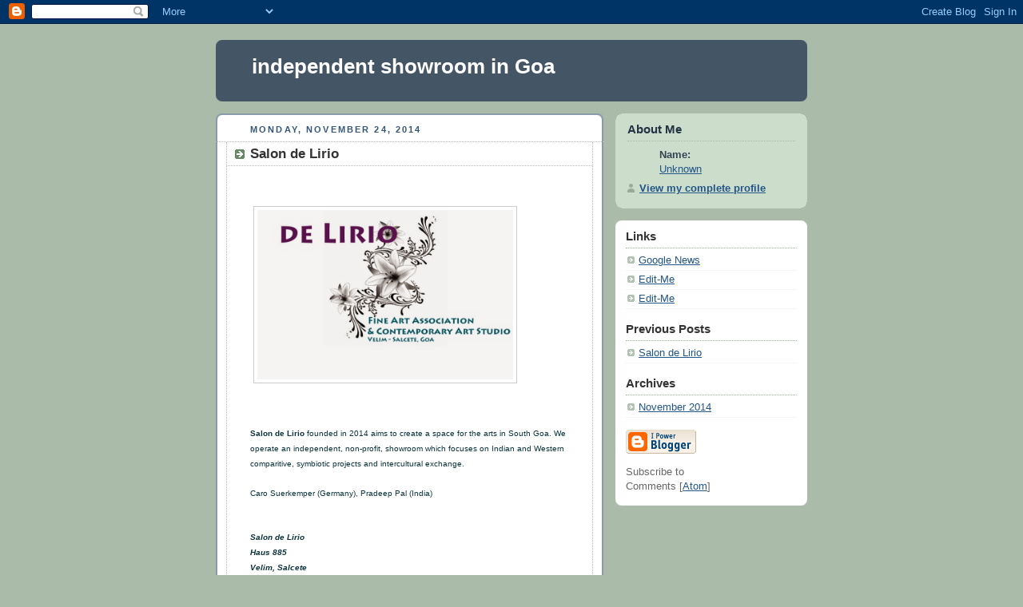

--- FILE ---
content_type: text/html; charset=UTF-8
request_url: http://salondelirio.blogspot.com/
body_size: 9766
content:
<!DOCTYPE html PUBLIC "-//W3C//DTD XHTML 1.0 Strict//EN" "http://www.w3.org/TR/xhtml1/DTD/xhtml1-strict.dtd">



<html xmlns="http://www.w3.org/1999/xhtml" xml:lang="en" lang="en" dir="ltr">

<head>
  <title>independent showroom in Goa</title>

  <script type="text/javascript">(function() { (function(){function b(g){this.t={};this.tick=function(h,m,f){var n=f!=void 0?f:(new Date).getTime();this.t[h]=[n,m];if(f==void 0)try{window.console.timeStamp("CSI/"+h)}catch(q){}};this.getStartTickTime=function(){return this.t.start[0]};this.tick("start",null,g)}var a;if(window.performance)var e=(a=window.performance.timing)&&a.responseStart;var p=e>0?new b(e):new b;window.jstiming={Timer:b,load:p};if(a){var c=a.navigationStart;c>0&&e>=c&&(window.jstiming.srt=e-c)}if(a){var d=window.jstiming.load;
c>0&&e>=c&&(d.tick("_wtsrt",void 0,c),d.tick("wtsrt_","_wtsrt",e),d.tick("tbsd_","wtsrt_"))}try{a=null,window.chrome&&window.chrome.csi&&(a=Math.floor(window.chrome.csi().pageT),d&&c>0&&(d.tick("_tbnd",void 0,window.chrome.csi().startE),d.tick("tbnd_","_tbnd",c))),a==null&&window.gtbExternal&&(a=window.gtbExternal.pageT()),a==null&&window.external&&(a=window.external.pageT,d&&c>0&&(d.tick("_tbnd",void 0,window.external.startE),d.tick("tbnd_","_tbnd",c))),a&&(window.jstiming.pt=a)}catch(g){}})();window.tickAboveFold=function(b){var a=0;if(b.offsetParent){do a+=b.offsetTop;while(b=b.offsetParent)}b=a;b<=750&&window.jstiming.load.tick("aft")};var k=!1;function l(){k||(k=!0,window.jstiming.load.tick("firstScrollTime"))}window.addEventListener?window.addEventListener("scroll",l,!1):window.attachEvent("onscroll",l);
 })();</script><script type="text/javascript">function a(){var b=window.location.href,c=b.split("?");switch(c.length){case 1:return b+"?m=1";case 2:return c[1].search("(^|&)m=")>=0?null:b+"&m=1";default:return null}}var d=navigator.userAgent;if(d.indexOf("Mobile")!=-1&&d.indexOf("WebKit")!=-1&&d.indexOf("iPad")==-1||d.indexOf("Opera Mini")!=-1||d.indexOf("IEMobile")!=-1){var e=a();e&&window.location.replace(e)};
</script><meta http-equiv="Content-Type" content="text/html; charset=UTF-8" />
<meta name="generator" content="Blogger" />
<link rel="icon" type="image/vnd.microsoft.icon" href="https://www.blogger.com/favicon.ico"/>
<link rel="alternate" type="application/atom+xml" title="independent showroom in Goa - Atom" href="http://salondelirio.blogspot.com/feeds/posts/default" />
<link rel="alternate" type="application/rss+xml" title="independent showroom in Goa - RSS" href="http://salondelirio.blogspot.com/feeds/posts/default?alt=rss" />
<link rel="service.post" type="application/atom+xml" title="independent showroom in Goa - Atom" href="https://www.blogger.com/feeds/594565007327210449/posts/default" />
<link rel="stylesheet" type="text/css" href="https://www.blogger.com/static/v1/v-css/1601750677-blog_controls.css"/>
<link rel="stylesheet" type="text/css" href="https://www.blogger.com/dyn-css/authorization.css?targetBlogID=594565007327210449&zx=2443a3b9-17fc-4a04-b66e-a674f5611700"/>


  <style type="text/css">
/*
-----------------------------------------------
Blogger Template Style
Name:     Rounders
Date:     27 Feb 2004
----------------------------------------------- */


body {
  background:#aba;
  margin:0;
  padding:20px 10px;
  text-align:center;
  font:x-small/1.5em "Trebuchet MS",Verdana,Arial,Sans-serif;
  color:#333;
  font-size/* */:/**/small;
  font-size: /**/small;
  }


/* Page Structure
----------------------------------------------- */
/* The images which help create rounded corners depend on the 
   following widths and measurements. If you want to change 
   these measurements, the images will also need to change.
   */
@media all {
  #content {
    width:740px;
    margin:0 auto;
    text-align:left;
    }
  #main {
    width:485px;
    float:left;
    background:#fff url("https://resources.blogblog.com/blogblog/data/rounders/corners_main_bot.gif") no-repeat left bottom;
    margin:15px 0 0;
    padding:0 0 10px;
    color:#000;
    font-size:97%;
    line-height:1.5em;
    }
  #main2 {
    float:left;
    width:100%;
    background:url("https://resources.blogblog.com/blogblog/data/rounders/corners_main_top.gif") no-repeat left top;
    padding:10px 0 0;
    }
  #main3 {
    background:url("https://resources.blogblog.com/blogblog/data/rounders/rails_main.gif") repeat-y;
    padding:0;
    }
  #sidebar {
    width:240px;
    float:right;
    margin:15px 0 0;
    font-size:97%;
    line-height:1.5em;
    }
  }
@media handheld {
  #content {
    width:90%;
    }
  #main {
    width:100%;
    float:none;
    background:#fff;
    }
  #main2 {
    float:none;
    background:none;
    }
  #main3 {
    background:none;
    padding:0;
    }
  #sidebar {
    width:100%;
    float:none;
    }
  }


/* Links
----------------------------------------------- */
a:link {
  color:#258;
  }
a:visited {
  color:#666;
  }
a:hover {
  color:#c63;
  }
a img {
  border-width:0;
  }


/* Blog Header
----------------------------------------------- */
@media all {
  #header {
    background:#456 url("https://resources.blogblog.com/blogblog/data/rounders/corners_cap_top.gif") no-repeat left top;
    margin:0 0 0;
    padding:8px 0 0;
    color:#fff;
    }
  #header div {
    background:url("https://resources.blogblog.com/blogblog/data/rounders/corners_cap_bot.gif") no-repeat left bottom;
    padding:0 15px 8px;
    }
  }
@media handheld {
  #header {
    background:#456;
    }
  #header div {
    background:none;
    }
  }
#blog-title {
  margin:0;
  padding:10px 30px 5px;
  font-size:200%;
  line-height:1.2em;
  }
#blog-title a {
  text-decoration:none;
  color:#fff;
  }
#description {
  margin:0;
  padding:5px 30px 10px;
  font-size:94%;
  line-height:1.5em;
  }


/* Posts
----------------------------------------------- */
.date-header {
  margin:0 28px 0 43px;
  font-size:85%;
  line-height:2em;
  text-transform:uppercase;
  letter-spacing:.2em;
  color:#357;
  }
.post {
  margin:.3em 0 25px;
  padding:0 13px;
  border:1px dotted #bbb;
  border-width:1px 0;
  }
.post-title {
  margin:0;
  font-size:135%;
  line-height:1.5em;
  background:url("https://resources.blogblog.com/blogblog/data/rounders/icon_arrow.gif") no-repeat 10px .5em;
  display:block;
  border:1px dotted #bbb;
  border-width:0 1px 1px;
  padding:2px 14px 2px 29px;
  color:#333;
  }
a.title-link, .post-title strong {
  text-decoration:none;
  display:block;
  }
a.title-link:hover {
  background-color:#ded;
  color:#000;
  }
.post-body {
  border:1px dotted #bbb;
  border-width:0 1px 1px;
  border-bottom-color:#fff;
  padding:10px 14px 1px 29px;
  }
html>body .post-body {
  border-bottom-width:0;
  }
.post p {
  margin:0 0 .75em;
  }
p.post-footer {
  background:#ded;
  margin:0;
  padding:2px 14px 2px 29px;
  border:1px dotted #bbb;
  border-width:1px;
  border-bottom:1px solid #eee;
  font-size:100%;
  line-height:1.5em;
  color:#666;
  text-align:right;
  }
html>body p.post-footer {
  border-bottom-color:transparent;
  }
p.post-footer em {
  display:block;
  float:left;
  text-align:left;
  font-style:normal;
  }
a.comment-link {
  /* IE5.0/Win doesn't apply padding to inline elements,
     so we hide these two declarations from it */
  background/* */:/**/url("https://resources.blogblog.com/blogblog/data/rounders/icon_comment.gif") no-repeat 0 45%;
  padding-left:14px;
  }
html>body a.comment-link {
  /* Respecified, for IE5/Mac's benefit */
  background:url("https://resources.blogblog.com/blogblog/data/rounders/icon_comment.gif") no-repeat 0 45%;
  padding-left:14px;
  }
.post img {
  margin:0 0 5px 0;
  padding:4px;
  border:1px solid #ccc;
  }
blockquote {
  margin:.75em 0;
  border:1px dotted #ccc;
  border-width:1px 0;
  padding:5px 15px;
  color:#666;
  }
.post blockquote p {
  margin:.5em 0;
  }


/* Comments
----------------------------------------------- */
#comments {
  margin:-25px 13px 0;
  border:1px dotted #ccc;
  border-width:0 1px 1px;
  padding:20px 0 15px 0;
  }
#comments h4 {
  margin:0 0 10px;
  padding:0 14px 2px 29px;
  border-bottom:1px dotted #ccc;
  font-size:120%;
  line-height:1.4em;
  color:#333;
  }
#comments-block {
  margin:0 15px 0 9px;
  }
.comment-data {
  background:url("https://resources.blogblog.com/blogblog/data/rounders/icon_comment.gif") no-repeat 2px .3em;
  margin:.5em 0;
  padding:0 0 0 20px;
  color:#666;
  }
.comment-poster {
  font-weight:bold;
  }
.comment-body {
  margin:0 0 1.25em;
  padding:0 0 0 20px;
  }
.comment-body p {
  margin:0 0 .5em;
  }
.comment-timestamp {
  margin:0 0 .5em;
  padding:0 0 .75em 20px;
  color:#666;
  }
.comment-timestamp a:link {
  color:#666;
  }
.deleted-comment {
  font-style:italic;
  color:gray;
  }
.paging-control-container {
  float: right;
  margin: 0px 6px 0px 0px;
  font-size: 80%;
}
.unneeded-paging-control {
  visibility: hidden;
}


/* Profile
----------------------------------------------- */
@media all {
  #profile-container {
    background:#cdc url("https://resources.blogblog.com/blogblog/data/rounders/corners_prof_bot.gif") no-repeat left bottom;
    margin:0 0 15px;
    padding:0 0 10px;
    color:#345;
    }
  #profile-container h2 {
    background:url("https://resources.blogblog.com/blogblog/data/rounders/corners_prof_top.gif") no-repeat left top;
    padding:10px 15px .2em;
    margin:0;
    border-width:0;
    font-size:115%;
    line-height:1.5em;
    color:#234;
    }
  }
@media handheld {
  #profile-container {
    background:#cdc;
    }
  #profile-container h2 {
    background:none;
    }
  }
.profile-datablock {
  margin:0 15px .5em;
  border-top:1px dotted #aba;
  padding-top:8px;
  }
.profile-img {display:inline;}
.profile-img img {
  float:left;
  margin:0 10px 5px 0;
  border:4px solid #fff;
  }
.profile-data strong {
  display:block;
  }
#profile-container p {
  margin:0 15px .5em;
  }
#profile-container .profile-textblock {
  clear:left;
  }
#profile-container a {
  color:#258;
  }
.profile-link a {
  background:url("https://resources.blogblog.com/blogblog/data/rounders/icon_profile.gif") no-repeat 0 .1em;
  padding-left:15px;
  font-weight:bold;
  }
ul.profile-datablock {
  list-style-type:none;
  }


/* Sidebar Boxes
----------------------------------------------- */
@media all {
  .box {
    background:#fff url("https://resources.blogblog.com/blogblog/data/rounders/corners_side_top.gif") no-repeat left top;
    margin:0 0 15px;
    padding:10px 0 0;
    color:#666;
    }
  .box2 {
    background:url("https://resources.blogblog.com/blogblog/data/rounders/corners_side_bot.gif") no-repeat left bottom;
    padding:0 13px 8px;
    }
  }
@media handheld {
  .box {
    background:#fff;
    }
  .box2 {
    background:none;
    }
  }
.sidebar-title {
  margin:0;
  padding:0 0 .2em;
  border-bottom:1px dotted #9b9;
  font-size:115%;
  line-height:1.5em;
  color:#333;
  }
.box ul {
  margin:.5em 0 1.25em;
  padding:0 0px;
  list-style:none;
  }
.box ul li {
  background:url("https://resources.blogblog.com/blogblog/data/rounders/icon_arrow_sm.gif") no-repeat 2px .25em;
  margin:0;
  padding:0 0 3px 16px;
  margin-bottom:3px;
  border-bottom:1px dotted #eee;
  line-height:1.4em;
  }
.box p {
  margin:0 0 .6em;
  }


/* Footer
----------------------------------------------- */
#footer {
  clear:both;
  margin:0;
  padding:15px 0 0;
  }
@media all {
  #footer div {
    background:#456 url("https://resources.blogblog.com/blogblog/data/rounders/corners_cap_top.gif") no-repeat left top;
    padding:8px 0 0;
    color:#fff;
    }
  #footer div div {
    background:url("https://resources.blogblog.com/blogblog/data/rounders/corners_cap_bot.gif") no-repeat left bottom;
    padding:0 15px 8px;
    }
  }
@media handheld {
  #footer div {
    background:#456;
    }
  #footer div div {
    background:none;
    }
  }
#footer hr {display:none;}
#footer p {margin:0;}
#footer a {color:#fff;}


/* Feeds
----------------------------------------------- */
#blogfeeds {
  }
#postfeeds {
  padding:0 15px 0;
  }
  </style>


<link rel="me" href="https://www.blogger.com/profile/04498552195220650986" />
<meta name='google-adsense-platform-account' content='ca-host-pub-1556223355139109'/>
<meta name='google-adsense-platform-domain' content='blogspot.com'/>
<!-- --><style type="text/css">@import url(https://www.blogger.com/static/v1/v-css/navbar/3334278262-classic.css);
div.b-mobile {display:none;}
</style>

</head>



<body><script type="text/javascript">
    function setAttributeOnload(object, attribute, val) {
      if(window.addEventListener) {
        window.addEventListener('load',
          function(){ object[attribute] = val; }, false);
      } else {
        window.attachEvent('onload', function(){ object[attribute] = val; });
      }
    }
  </script>
<div id="navbar-iframe-container"></div>
<script type="text/javascript" src="https://apis.google.com/js/platform.js"></script>
<script type="text/javascript">
      gapi.load("gapi.iframes:gapi.iframes.style.bubble", function() {
        if (gapi.iframes && gapi.iframes.getContext) {
          gapi.iframes.getContext().openChild({
              url: 'https://www.blogger.com/navbar/594565007327210449?origin\x3dhttp://salondelirio.blogspot.com',
              where: document.getElementById("navbar-iframe-container"),
              id: "navbar-iframe"
          });
        }
      });
    </script>



<!-- Begin #content - Centers all content and provides edges for floated columns -->

<div id="content">



<!-- Blog Header -->

<div id="header"><div>

  <h1 id="blog-title">
    
	independent showroom in Goa
	
  </h1>
  <p id="description"></p>

</div></div>





<!-- Begin #main - Contains main-column blog content -->

<div id="main"><div id="main2"><div id="main3">



    
  <h2 class="date-header">Monday, November 24, 2014</h2>
  

         <!-- Begin .post -->

  <div class="post"><a name="49519313974347348"></a>

     
	 
    <h3 class="post-title">
	 Salon de Lirio
    </h3>
	 
    

         <div class="post-body">

          <p>
      <div style="clear:both;"></div><div dir="ltr" style="text-align: left;" trbidi="on">
<div class="separator" style="clear: left; float: left; margin-bottom: 1em; margin-right: 1em; text-align: center;">
&nbsp;&nbsp;&nbsp; </div>
<div class="separator" style="clear: left; float: left; margin-bottom: 1em; margin-right: 1em; text-align: center;">
&nbsp;<span style="color: #444444;"><img border="0" src="https://blogger.googleusercontent.com/img/b/R29vZ2xl/AVvXsEiGHDFY8_qCh1aVpcCHrUFnpN2_HQkDPhQtUGhjcbuG2UGZX3f21ki3JC85EFnbtTof5CJc3Nm4CZ7TDBeWqDW5ShBFmKmAUSewZPl4Jmouw3_qTtTn0HfyDEM99WDDNjn1nZWNpunyYcc/s1600/logodelirio_blog.jpg" height="212" width="320" /></span></div>
<br />
<br />
<br />
<br />
<br />
<br />
<br />
<br />
<br />
<br />
<br />
<br />
<br />
<br />
<br />
<span style="color: #0c343d;"><br /></span>
<span style="color: #0c343d;"><br /></span>
<span style="color: #0c343d;"><span style="font-family: Arial, Helvetica, sans-serif; font-size: x-small;"><b>Salon de Lirio</b> founded in 2014 aims to create a space for the arts in South Goa.&nbsp;</span><span style="font-family: Arial, Helvetica, sans-serif; font-size: x-small;">We operate an independent, non-profit, showroom which focuses on Indian and Western comparitive, symbiotic projects and intercultural exchange.&nbsp;</span></span><br />
<span style="color: #0c343d; font-family: Arial, Helvetica, sans-serif;"><br /></span>
<span style="color: #0c343d; font-family: Arial, Helvetica, sans-serif; font-size: x-small;">Caro Suerkemper (Germany), Pradeep Pal (India)</span><br />
<span style="color: #0c343d; font-family: Arial, Helvetica, sans-serif;"><br /></span>
<span style="color: #0c343d; font-family: Arial, Helvetica, sans-serif;"><br /></span>
<b><span style="color: #0c343d; font-family: Arial, Helvetica, sans-serif; font-size: x-small;"><i>Salon de Lirio</i></span></b><br />
<b><span style="color: #0c343d; font-family: Arial, Helvetica, sans-serif; font-size: x-small;"><i>Haus 885&nbsp;</i></span></b><br />
<b><span style="color: #0c343d; font-family: Arial, Helvetica, sans-serif; font-size: x-small;"><i>Velim, Salcete&nbsp;</i></span></b><br />
<b><span style="color: #0c343d; font-family: Arial, Helvetica, sans-serif; font-size: x-small;"><i>Goa – 403723&nbsp;</i></span></b><br />
<span style="color: #0c343d; font-family: Arial, Helvetica, sans-serif; font-size: x-small;"><b><br /></b>
<b><i>+91 9764455483&nbsp;</i></b></span><br />
<b><span style="color: #0c343d; font-family: Arial, Helvetica, sans-serif; font-size: x-small;"><i>salon.delirio@gmail.com&nbsp;</i></span></b><br />
<b><span style="color: #0c343d; font-family: Arial, Helvetica, sans-serif; font-size: x-small;"><i>velhavillavelim.blogspot.com</i></span></b><br />
<br />
<br />
<div class="separator" style="clear: both; text-align: center;">
<a href="https://blogger.googleusercontent.com/img/b/R29vZ2xl/AVvXsEhVBJLPSCWm9JRl__-EuE8J7ly0FW83KRj0_Vm_lZhWckcZ6ieNoLuGK6D3zTg2aJhU4hRNOh5JCJ5D9mNVQQTRePV0HrTbWBk9SF0himHIuLNJrgIl0-U7pGuKWnnZaOhC0KXd83Rp_jI/s1600/ballroom1.jpg" imageanchor="1" style="clear: left; float: left; margin-bottom: 1em; margin-right: 1em;"><img border="0" src="https://blogger.googleusercontent.com/img/b/R29vZ2xl/AVvXsEhVBJLPSCWm9JRl__-EuE8J7ly0FW83KRj0_Vm_lZhWckcZ6ieNoLuGK6D3zTg2aJhU4hRNOh5JCJ5D9mNVQQTRePV0HrTbWBk9SF0himHIuLNJrgIl0-U7pGuKWnnZaOhC0KXd83Rp_jI/s1600/ballroom1.jpg" height="240" width="320" /></a></div>
<span style="font-family: &quot;Courier New&quot;,Courier,monospace;">&nbsp; &nbsp;</span> <br />
<br />
<br />
<br />
<br />
<br />
<br />
<br />
<br />
<br />
<br />
<br />
<br />
<br />
<br />
<br />
<span style="color: #0c343d;"><span style="font-size: x-small;"><span style="font-family: Arial,Helvetica,sans-serif;"><b>Salon de Lirio presents ALPTRAUM&nbsp;</b></span></span></span><br />
<br />
<br />
<span style="color: #0c343d;"><span style="font-size: x-small;"><span style="font-family: Arial,Helvetica,sans-serif;"><b>January 4, 2015 - January 30, 2015&nbsp;</b></span></span></span><br />
<br />
<span style="color: #0c343d;"><span style="font-size: x-small;"><span style="font-family: Arial,Helvetica,sans-serif;"><b>Curated by Marcus Sendlinger,&nbsp;</b></span></span></span><b style="color: #0c343d; font-family: Arial, Helvetica, sans-serif; font-size: small;">Berlin&nbsp;</b><br />
<b style="color: #0c343d; font-family: Arial, Helvetica, sans-serif; font-size: small;">Co-curated by Caro Suerkemper, Berlin&nbsp;</b><br />
<br />
<br />
<span style="color: #0c343d;"><span style="font-size: x-small;"><span style="font-family: Arial,Helvetica,sans-serif;"><b>Participating artists:&nbsp;</b></span></span></span><br />
<div style="text-align: left;">
<div style="text-align: justify;">
<div style="text-align: left;">
<b style="color: #0c343d; font-family: Arial, Helvetica, sans-serif; font-size: small;"><br /></b>
<b style="color: #0c343d; font-family: Arial, Helvetica, sans-serif; font-size: small;">Artists from India joining the exhibition in Goa at Salon de Lirio:&nbsp;</b></div>
</div>
</div>
<br />
<div style="text-align: justify;">
<span style="color: #0c343d; font-family: Arial, Helvetica, sans-serif; font-size: x-small;"><br /></span></div>
<span style="color: #0c343d; font-family: Arial, Helvetica, sans-serif; font-size: x-small;"><div style="text-align: justify;">
<b>Mandakini Devi | Kedar Dk | Crisologo Furtado | Jayant Gupta |  Megha Joshi | Katharina Kakar | Kalidas Mhamal | Midhun Mohan | Viraj Naik | Ayesha Seth | Gayatri Subramanian | Karuna Tank | Works of Tara Trust</b></div>
</span><span style="color: #0c343d; font-family: Arial, Helvetica, sans-serif; font-size: x-small;"><div style="text-align: justify;">
<br /></div>
<div style="text-align: justify;">
<br /></div>
<div style="text-align: justify;">
Pio Abad (Philippines) | Christian Achenbach (Germany) | Sanell Aggenbach (South Africa) | Minor Alexander (Ukraine) | Sonja Alhäuser (Germany) | Pablo Alonso (Germany-Spain) | Deniz Alt (Germany) | Axel Anklam (Germany) | Nina Ansari (Iran) | Laura Baginski (Germany) | Alexandra Baumgartner (Austria) | Matthias Beckmann (Germany) | Boris Beja (Slovenia) | Viktor Bernik (Slovenia) | Marc Bijl (The Netherlands) | Zander Blom (South Africa) | Armin Boehm (Germany) | Sascha Boldt (Germany) | Jan-Henri Booyens (South Africa) | Wim Botha (South Africa) | Lutz Braun (Germany) | Stuart Cairns (South Africa) | Ilja Chichkan (Ukraine) | Il-Jin Atem Choi (Germany) | Nenad Cizl (Slovenia) | Ben Cottrell (United Kingdom) | Mimmo Catania (Italy) | Eric Decastro (France) | Jos Diegel (Germany) | Ulrich Diezman (Germany) | Thomas Draschan (Austria) | Sven Drühl (Germany) | Peter Duka (Germany) | Nils Daniel Ebert (Germany) | C. van Eeden (South Africa) | Dominik Eggermann | Elisophie Eulenburg (Austria) | Mina Fina (Slovenia) | Heiner Franzen (Germany) | Shrutti Garg (India) | Jonathan Garnham (South Africa) | Stephen Gibson (U.S.A.) | Andrew Gilbert (United Kingdom) | Samuel Grajfoner (Slovenia) | Georgina Gratrix (South Africa) | Liza Grobler (South Africa) | Ian Grose (South Africa) | Jayant Gupta (India) | Margarete Hahner (Germany) | Florian Heinke (Germany) | Andreas Helfer (Germany) | Trasi Henen (South Africa) | Lori Hersberger (Switzerland) | Gregor Hildebrandt (Germany) | Stefan Hirsig (Germany) | Johannes Hueppi (Germany) | Ichiro Irie (U.S.A.) | Adam Jankowski (Austria) | Birgit Jensen (Germany) | Lisa Junghanss (Germany) | Katharina Kakar (India) | Katrin Kampmann (Germany) | Isabel Kerkermeier (Germany) | Clemens Krauss (Austria) | Edgar Leciejewski (Germany) | Xenia Lesniewski (Germany) | Joep van Liefland (The Netherlands) | Simone van de Loo (Germany) | Catherine Lorent (Luxembourg) | Christoph von Löw (Germany) | René Luckhardt (Germany) | Ernie Luley Superstar (Germany) | Polona Maher (Slovenia) | Jörg Mandernach (Germany) | Sandra Mann (Germany) | Stefan Mannel (Germany) | Nomthunzi Mashalaba (South Africa) | Dieter Meier (Schweiz) | Sandra Meisel (Germany) | Ekaterina Mitichkina (Belarus) | Mohau Modisakeng (South Africa) | Virginie Mossé (France) | Iris Musolf (Germany) | Elena Muti (Italy) | Viraj Naik (India) | Robyn Nesbitt (South Africa) | Mario Neugebauer (Austria) | Wolfgang Neumann (Germany) | Rainer Neumeier (Germany) | Beatrix Opolka (Germany) | Jurgen Ostarhild (Germany) | Manfred Peckl (Austria) | Christian Pilz (Germany) | Mark Požlep (Slovenia) | Arjan Pregl (Slovenia) | Richard Priestley (United Kingdom) | Eva Räder (Germany) | Tanja Rochelmeyer (Germany) | Anke Röhrscheid (Germany) | Römer + Römer (Germany Russia) | Jenny Rosemeyer (Germany) | Julia Rublow (Austria) | Dennis Rudolph (Germany) | Ruth Sacks (South Africa) | Jaco van Schalkwyk (South Africa) | Maik Schierloh (Germany) | Andreas Schlaegel (Germany) | Sebastiaan Schlicher (The Netherlands) | Bettina Scholz (Germany) | Ann Schomburg (Germany) | Mascha Schubiba (Ukraine) | Bettina Sellmann (Germany) | Marcus Sendlinger (Germany) | Natalija Šeruga (Slovenia) | Ayesha Seth (India) | Claudia Shneider (South Africa) | Heidi Sill (Germany) | Diana Sirianni (Italy) | Katarina Sočan (Slovenia) | Miha Štrukelj (Slovenia) | Linda Stupart (South Africa) | Gayatri Subramanian (India) | Simona Šuc (Slovenia) | Caro Suerkemper (Germany) | Nina Šulin (Slovenia) | Karuna Tank (India) | Alex Tennigkeit (Germany) | Amalia Theodorakopoulos (Greece) | Peter Thol (Germany) | Žiga Tomori (Slovenia) | Klaus-Martin Treder (Germany) | Luka Uršič (Slovenia) | Tamzyn Varney (South Africa) | Urša Vidic (Slovenia) | Rachel von Morgenstern (Germany) | Sašo Vrabič (Slovenia) | Maik Wolf (Germany) | Renate Wolff (Germany) | Michael Wutz (Germany) | Ed Young (South Africa) | Phillip Zaiser (Germany) | Frank Michael Zeidler (Germany) | Thomas Zipp (Germany)&nbsp;</div>
<br /><br /><br /><br /> </span><span style="color: #0c343d;"><span style="font-size: x-small;"><span style="font-family: Arial,Helvetica,sans-serif;">Salon de Lirio presents a wandering exhibition, Alptraum, conceived by artist Marcus Sendlinger (Berlin). It has been traveling the world since 2010, with one aim only – to build a collection of artists' visions of a nightmare (Alptraum). In each stopover-city 10 to15 new artists add their vision to the exhibition, exploring the relationship between the individual, the national and the global collective subconscious. The exhibition has thus far travelled through Washington D.C., London, Berlin, Los Angeles, Frankfurt, Cape Town, Johannesburg, Manila and Maribor. Currently, artists from 16 countries are taking part in this wandering exhibition.  They are joined by new artists from India  while it is presented in Goa.&nbsp;</span></span></span><br />
<br />
<span style="color: #0c343d;"><span style="font-size: x-small;"><span style="font-family: Arial,Helvetica,sans-serif;">Versions of what constitutes a nightmare vary greatly. In his predictive book of 1984, George Orwell made a poignant case about an absurd but plausible future. The nightmare theme has a longstanding tradition in visual arts with its intertwining of the fantastical, the horrifying and the elusive. The theme has long fascinated artists – from the hellish landscapes of Hieronymus Bosch, Henry Fuseli’s The Nightmare (1781), Goya’s The Sleep of Reason Produces Monsters (c. 1798), right through to the 20th Century when nightmares became a central concern of surrealists. But are nightmares individual only? Like dreams, have they become synonymous with individual ambition? Or are nightmares perhaps expressions of the undesirable sub-conscious - that common denominator of a community? Do they indicate national archetypes? Or do they simply remain in the grips of the global fears of the present age? These are the questions at the centre of the Alptraum exhibition, suggesting answers through the various repetitions of the same theme.&nbsp;</span></span></span><br />
<br />
<span style="color: #0c343d;"><span style="font-size: x-small;"><span style="font-family: Arial,Helvetica,sans-serif;">Salon de Lirio, Goa and Marcus Sendlinger have invited a group of Indian artists to experiment within the frames of this theme, with no further directions. The artists were asked only to submit a work which has their direct hand in it, so physical contact and mark on the surface of the material are evident and the works were restricted in size and material in order to lessen the task of transporting the show from country to country.&nbsp;</span></span></span><br />
<br />
<span style="color: #0c343d;"><span style="font-size: x-small;"><span style="font-family: Arial,Helvetica,sans-serif;">Curators: Marcus Sendlinger and Caro Suerkemper&nbsp;</span></span></span><br />
<br />
<br />
<div class="moz-text-html" lang="x-unicode">
<div class="MsoNormal" style="margin-bottom: .0001pt; margin-bottom: 0cm; mso-layout-grid-align: none; mso-pagination: none; text-autospace: none;">
<b><span class="Apple-style-span" style="font-size: medium;"><span class="Apple-style-span" style="font-size: 14px;"></span></span></b><b><span class="Apple-style-span" style="font-size: medium;"><span class="Apple-style-span" style="font-size: 14px;"><br /></span></span></b></div>
<div class="MsoNormal" style="margin-bottom: 0.0001pt;">
<span style="font-size: xx-small;"><i><span style="font-family: Arial,Helvetica,sans-serif;"><span class="Apple-style-span"><span class="Apple-style-span">This
 wandering exhibition was kindly supported by private sponsors (for 
example Alptraum in Washington D.C. and Goa), project spaces (Alptraum 
in London, Manila and Los Angeles) and institutions (for example: ifa 
Institut für Auslandsbeziehungen funding for Alptraum in Cape Town, 
Goethe Institut for Alptraum in Johannesburg, Deutscher Künstlerbund 
e.V. Berlin for Alptraum in Berlin and UGM Maribor Art Gallery for 
Alptraum, Maribor)</span></span></span></i></span></div>
<span style="font-family: Arial,Helvetica,sans-serif;"><span style="font-size: xx-small;">  </span></span><br />
<div>
<span style="font-family: Arial,Helvetica,sans-serif;"><span style="font-size: xx-small;"><span class="Apple-style-span" style="border-collapse: separate; font-variant: normal; letter-spacing: normal; line-height: normal; orphans: 2; text-indent: 0px; text-transform: none; white-space: normal; widows: 2; word-spacing: 0px;"><span class="Apple-style-span" style="border-collapse: separate; font-variant: normal; letter-spacing: normal; line-height: normal; orphans: 2; text-indent: 0px; text-transform: none; white-space: normal; widows: 2; word-spacing: 0px;"><span class="Apple-style-span" style="border-collapse: separate; font-variant: normal; letter-spacing: normal; line-height: normal; orphans: 2; text-indent: 0px; text-transform: none; white-space: normal; widows: 2; word-spacing: 0px;"><span class="Apple-style-span" style="border-collapse: separate; font-variant: normal; letter-spacing: normal; line-height: normal; orphans: 2; text-indent: 0px; text-transform: none; white-space: normal; widows: 2; word-spacing: 0px;"><span class="Apple-style-span" style="border-collapse: separate; font-variant: normal; letter-spacing: normal; line-height: normal; orphans: 2; text-indent: 0px; text-transform: none; white-space: normal; widows: 2; word-spacing: 0px;"><span class="Apple-style-span" style="border-collapse: separate; font-variant: normal; letter-spacing: normal; line-height: normal; orphans: 2; text-indent: 0px; text-transform: none; white-space: normal; widows: 2; word-spacing: 0px;"><span class="Apple-style-span" style="border-collapse: separate; font-variant: normal; letter-spacing: normal; line-height: normal; orphans: 2; text-indent: 0px; text-transform: none; white-space: normal; widows: 2; word-spacing: 0px;"><span class="Apple-style-span" style="border-collapse: separate; font-variant: normal; letter-spacing: normal; line-height: normal; orphans: 2; text-indent: 0px; text-transform: none; white-space: normal; widows: 2; word-spacing: 0px;"><span class="Apple-style-span" style="border-collapse: separate; font-variant: normal; letter-spacing: normal; line-height: normal; orphans: 2; text-indent: 0px; text-transform: none; white-space: normal; widows: 2; word-spacing: 0px;"><span class="Apple-style-span" style="border-collapse: separate; font-variant: normal; letter-spacing: normal; line-height: normal; orphans: 2; text-indent: 0px; text-transform: none; white-space: normal; widows: 2; word-spacing: 0px;"><span class="Apple-style-span" style="border-collapse: separate; font-variant: normal; letter-spacing: normal; line-height: normal; orphans: 2; text-indent: 0px; text-transform: none; white-space: normal; widows: 2; word-spacing: 0px;"><span class="Apple-style-span" style="border-collapse: separate; font-variant: normal; letter-spacing: normal; line-height: normal; orphans: 2; text-indent: 0px; text-transform: none; white-space: normal; widows: 2; word-spacing: 0px;"><span class="Apple-style-span" style="border-collapse: separate; font-variant: normal; letter-spacing: normal; line-height: normal; orphans: 2; text-indent: 0px; text-transform: none; white-space: normal; widows: 2; word-spacing: 0px;"><span class="Apple-style-span" style="border-collapse: separate; font-variant: normal; letter-spacing: normal; line-height: normal; orphans: 2; text-indent: 0px; text-transform: none; white-space: normal; widows: 2; word-spacing: 0px;"><span class="Apple-style-span" style="border-collapse: separate; font-variant: normal; letter-spacing: normal; line-height: normal; orphans: 2; text-indent: 0px; text-transform: none; white-space: normal; widows: 2; word-spacing: 0px;"><span class="Apple-style-span" style="border-collapse: separate; font-variant: normal; letter-spacing: normal; line-height: normal; orphans: 2; text-indent: 0px; text-transform: none; white-space: normal; widows: 2; word-spacing: 0px;"><span class="Apple-style-span" style="border-collapse: separate; font-variant: normal; letter-spacing: normal; line-height: normal; orphans: 2; text-indent: 0px; text-transform: none; white-space: normal; widows: 2; word-spacing: 0px;"><span class="Apple-style-span" style="border-collapse: separate; font-variant: normal; letter-spacing: normal; line-height: normal; orphans: 2; text-indent: 0px; text-transform: none; white-space: normal; widows: 2; word-spacing: 0px;"><span class="Apple-style-span" style="border-collapse: separate; font-variant: normal; letter-spacing: normal; line-height: normal; orphans: 2; text-indent: 0px; text-transform: none; white-space: normal; widows: 2; word-spacing: 0px;"><span class="Apple-style-span" style="border-collapse: separate; font-variant: normal; letter-spacing: normal; line-height: normal; orphans: 2; text-indent: 0px; text-transform: none; white-space: normal; widows: 2; word-spacing: 0px;"><span class="Apple-style-span" style="border-collapse: separate; font-variant: normal; letter-spacing: normal; line-height: normal; orphans: 2; text-indent: 0px; text-transform: none; white-space: normal; widows: 2; word-spacing: 0px;"><span class="Apple-style-span" style="border-collapse: separate; font-variant: normal; letter-spacing: normal; line-height: normal; orphans: 2; text-indent: 0px; text-transform: none; white-space: normal; widows: 2; word-spacing: 0px;"><span class="Apple-style-span" style="border-collapse: separate; font-variant: normal; letter-spacing: normal; line-height: normal; orphans: 2; text-indent: 0px; text-transform: none; white-space: normal; widows: 2; word-spacing: 0px;"><span class="Apple-style-span" style="border-collapse: separate; font-variant: normal; letter-spacing: normal; line-height: normal; orphans: 2; text-indent: 0px; text-transform: none; white-space: normal; widows: 2; word-spacing: 0px;"><span class="Apple-style-span" style="border-collapse: separate; font-variant: normal; letter-spacing: normal; line-height: normal; orphans: 2; text-indent: 0px; text-transform: none; white-space: normal; widows: 2; word-spacing: 0px;"><span class="Apple-style-span" style="border-collapse: separate; font-variant: normal; letter-spacing: normal; line-height: normal; orphans: 2; text-indent: 0px; text-transform: none; white-space: normal; widows: 2; word-spacing: 0px;"><span class="Apple-style-span" style="border-collapse: separate; font-variant: normal; letter-spacing: normal; line-height: normal; orphans: 2; text-indent: 0px; text-transform: none; white-space: normal; widows: 2; word-spacing: 0px;"><span class="Apple-style-span" style="border-collapse: separate; font-variant: normal; letter-spacing: normal; line-height: normal; orphans: 2; text-indent: 0px; text-transform: none; white-space: normal; widows: 2; word-spacing: 0px;"><span class="Apple-style-span" style="border-collapse: separate; font-variant: normal; letter-spacing: normal; line-height: normal; orphans: 2; text-indent: 0px; text-transform: none; white-space: normal; widows: 2; word-spacing: 0px;"></span></span></span></span></span></span></span></span></span></span></span></span></span></span></span></span></span></span></span></span></span></span></span></span></span></span></span></span></span></span></span><br />
<div>
<div>
<span style="font-family: Arial,Helvetica,sans-serif;"><span style="font-size: xx-small;"><span class="Apple-style-span" style="border-collapse: separate; font-variant: normal; letter-spacing: normal; line-height: normal; orphans: 2; text-indent: 0px; text-transform: none; white-space: normal; widows: 2; word-spacing: 0px;"><span class="Apple-style-span" style="border-collapse: separate; font-variant: normal; letter-spacing: normal; line-height: normal; orphans: 2; text-indent: 0px; text-transform: none; white-space: normal; widows: 2; word-spacing: 0px;"><span class="Apple-style-span" style="border-collapse: separate; font-variant: normal; letter-spacing: normal; line-height: normal; orphans: 2; text-indent: 0px; text-transform: none; white-space: normal; widows: 2; word-spacing: 0px;"><span class="Apple-style-span"><span class="Apple-style-span"></span></span></span></span></span></span></span></div>
</div>
<span style="font-family: Arial,Helvetica,sans-serif;"><span style="font-size: xx-small;"><span class="Apple-style-span" style="border-collapse: separate; font-variant: normal; letter-spacing: normal; line-height: normal; orphans: 2; text-indent: 0px; text-transform: none; white-space: normal; widows: 2; word-spacing: 0px;"><span class="Apple-style-span" style="border-collapse: separate; font-variant: normal; letter-spacing: normal; line-height: normal; orphans: 2; text-indent: 0px; text-transform: none; white-space: normal; widows: 2; word-spacing: 0px;"><span class="Apple-style-span" style="border-collapse: separate; font-variant: normal; letter-spacing: normal; line-height: normal; orphans: 2; text-indent: 0px; text-transform: none; white-space: normal; widows: 2; word-spacing: 0px;">
</span></span></span></span></span></div>
</div>
<br />
<fieldset class="mimeAttachmentHeader">
<br /></fieldset>
</div>
<div style="clear:both; padding-bottom:0.25em"></div>
    </p>

        </div>

        <p class="post-footer">

      <em>posted by Unknown @ <a href="http://salondelirio.blogspot.com/2014/11/salon-de-lirio.html" title="permanent link">8:41 AM</a></em> &nbsp;
      
         <a class="comment-link" href="http://salondelirio.blogspot.com/2014/11/salon-de-lirio.html#comment-form"location.href=http://salondelirio.blogspot.com/2014/11/salon-de-lirio.html#comment-form;><span style="text-transform:lowercase">0 Comments</span></a>
      
 <span class="item-control blog-admin pid-1845769557"><a style="border:none;" href="https://www.blogger.com/post-edit.g?blogID=594565007327210449&postID=49519313974347348&from=pencil" title="Edit Post"><img class="icon-action" alt="" src="https://resources.blogblog.com/img/icon18_edit_allbkg.gif" height="18" width="18"></a></span>
    </p>

    </div>

  <!-- End .post -->

        <!-- Begin #comments -->
 

  <!-- End #comments -->





</div></div></div>

<!-- End #main -->









<!-- Begin #sidebar -->

<div id="sidebar">

    <!-- Begin #profile-container -->

   <div id="profile-container"><h2 class="sidebar-title">About Me</h2>
<dl class="profile-datablock">
<dd class="profile-data"><strong>Name:</strong> <a rel="author" href="https://www.blogger.com/profile/04498552195220650986"> Unknown </a></dd>
</dl>

<p class="profile-link"><a rel="author" href="https://www.blogger.com/profile/04498552195220650986">View my complete profile</a></p></div>

  <!-- End #profile -->



    <!-- Begin .box -->

  <div class="box"><div class="box2"><div class="box3">
    
        
  <h2 class="sidebar-title">Links</h2>
    <ul>
    	<li><a href="https://news.google.com/">Google News</a></li>
    	<li><a href="https://support.google.com/blogger/answer/41427">Edit-Me</a></li>
    	<li><a href="https://support.google.com/blogger/answer/41427">Edit-Me</a></li>
  </ul>
  

      <h2 class="sidebar-title">Previous Posts</h2>
    <ul id="recently">
    
        <li><a href="http://salondelirio.blogspot.com/2014/11/salon-de-lirio.html">Salon de Lirio</a></li>
     
  </ul>

    
  <h2 class="sidebar-title">Archives</h2>
    <ul class="archive-list">
   	  
    	<li><a href="http://salondelirio.blogspot.com/2014/11/">November 2014</a></li>
	  
      

  </ul>
  
      <p id="powered-by"><a href="https://www.blogger.com"><img src="//buttons.blogger.com/bloggerbutton1.gif" alt="Powered by Blogger" /></a></p>
      <p id="blogfeeds">Subscribe to<br />Comments [<a target="_blank" href="http://salondelirio.blogspot.com/feeds/posts/default" type="application/atom+xml">Atom</a>]</p>

        <!--

    <p>This is a paragraph of text that could go in the sidebar.</p>

    -->

    </div></div></div>

  <!-- End .box -->




</div>

<!-- End #sidebar -->









<!-- Begin #footer -->

<div id="footer"><div><div><hr />



  <p><!-- This is an optional footer. If you want text here, place it inside these tags, and remove this comment. -->&nbsp;</p>



</div></div></div>

<!-- End #footer -->








</div>

<!-- End #content -->



</body>

</html>
